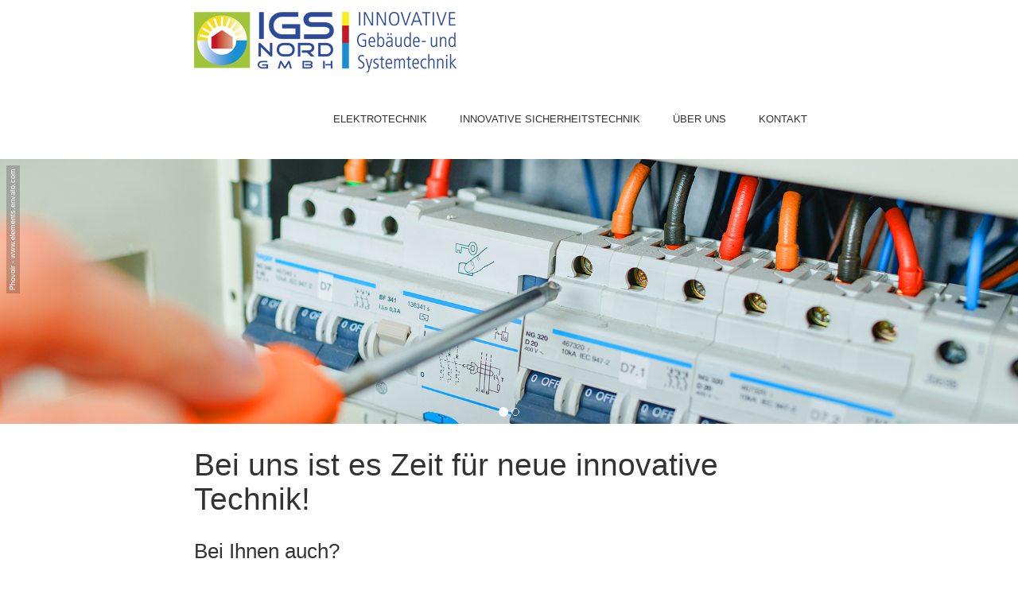

--- FILE ---
content_type: text/html; charset=UTF-8
request_url: http://www.igs-nord.de/
body_size: 2661
content:
<!DOCTYPE html>
<html lang="de">
<head>
<title>IGS Nord | Website</title>

<meta http-equiv="Content-Type" content="text/html; charset=utf-8"/>
		<meta name="author" content="www.menke.de" >
			
		<meta name="keywords" content="Elektro, Elektrotechnik, Elektroinstallation, Geb&auml;udeautomation, Netzwerktechnik, Medientechnik, Beleuchtungstechnik, Lichtanlagen, Notstrom Beleuchtung, Notbeleuchtung, E-Mobilit&auml;t, Elektroarbeiten, Elektriker, IGS, IGS Nord, Elektro WOL&ouml;" />
		<meta name="description" content="wir sind Ihr Komplett-Dienstleister wenn es um eine innovative Elektro- und Sicherheitstechnik in und an Ihren Geb&auml;uden geht. Besonderen Wert legen wir in allen Belangen auf &Ouml;kologie, &Ouml;konomie und nat&uuml;rlich Qualit&auml;t"/>
		<meta name="robots" content="index,follow">
		<meta name="generator" content="wosonst website - www.wosonst.de">
	 	<meta name="viewport" content="width=device-width, initial-scale=1.0, user-scalable=no">
	 	<!--<meta name="theme-color" content="#007edb" />-->
    <link rel="shortcut icon" href="//www.igs-nord.de/cms/css/favicon.ico" >
  	
  	<link rel="canonical" href="//www.igs-nord.de/1-Website.html">

		 <!--[if lt IE 9]>
			<script type="text/javascript" src="//www.igs-nord.de/cms/javascript/html5shiv.min.js"></script>
			<script src="http://css3-mediaqueries-js.googlecode.com/svn/trunk/css3-mediaqueries.js"></script>
		<![endif]-->
		
		<link href="//www.igs-nord.de/cms/css/fonts.css" rel="stylesheet"/>
  	<link href="//www.igs-nord.de/cms/css/bootstrap/css/bootstrap.min.css" rel="stylesheet">
		<link href="cms/javascript/fresco/fresco.css" rel="stylesheet">
		<link href="//www.igs-nord.de/cms/css/style.css" rel="stylesheet"/>
	
  	<script type="application/ld+json">
  		{
  			"@context" : "http://schema.org",
				"@type" : "Organization",
				"url" : "//www.igs-nord.de/"
				,"logo": "//www.igs-nord.de/cms/media/thumbnail_34.jpg							 	,"sameAs" : ["facebooklink","googlelink","twitterlink"]			}
  	</script>
  	
  	
  	
</head>
<body>
	<header>
		<nav class="navbar navbar-default">
			<div class="container">
				<div class="navbar-header">
					<a class="navbar-brand" href="de">			<img alt="" class="img-responsive" src="//www.igs-nord.de/cms/media/thumbnail_171.jpg" />
		</a>
					<button type="button" class="navbar-toggle collapsed" data-toggle="collapse" data-target="#hauptmenu">
			  	  <span class="icon-bar"></span>
			  	  <span class="icon-bar"></span>
			  	  <span class="icon-bar"></span> 
					</button>
				</div>
				<div class="navbar-collapse collapse" id="hauptmenu">
					
<!-- Mouseover Menu -->
	
			<ul class="nav navbar-nav navbar-right mouseover-menu">
		
			<li class="dropdown ">
			
									<a class="seitenlink" href="//www.igs-nord.de/elektro" >
						Elektrotechnik					</a>
											<a class="dropdown-toggle visible-sm visible-xs" data-toggle="dropdown" href="#"><span class="caret"></span></a>
						
	
			<ul class="dropdown-menu ">
		
			<li class="">
			
									<a class="seitenlink" href="//www.igs-nord.de/elektroinstallation" >
						Elektroinstallation					</a>
						
	
	</li>		<li class="">
			
									<a class="seitenlink" href="//www.igs-nord.de/gebaeudeautomaten" >
						Geb&auml;udeautomaten					</a>
						
	
	</li>		<li class="">
			
									<a class="seitenlink" href="//www.igs-nord.de/netzwerk" >
						Netzwerk- und Medientechnik					</a>
						
	
	</li>		<li class="">
			
									<a class="seitenlink" href="//www.igs-nord.de/beleuchtung" >
						Beleuchtungstechnik					</a>
						
	
	</li>		<li class="">
			
									<a class="seitenlink" href="//www.igs-nord.de/notstrom" >
						Notstrom-Lichtanlagen					</a>
						
	
	</li>		<li class="">
			
									<a class="seitenlink" href="//www.igs-nord.de/e-mobilitaet" >
						E-Mobilit&auml;t					</a>
						
	
			</li>		</ul>
		</li>	
			<li class="dropdown ">
			
									<a class="seitenlink" href="//www.igs-nord.de/innovativ" >
						Innovative Sicherheitstechnik					</a>
											<a class="dropdown-toggle visible-sm visible-xs" data-toggle="dropdown" href="#"><span class="caret"></span></a>
						
	
			<ul class="dropdown-menu ">
		
			<li class="">
			
									<a class="seitenlink" href="//www.igs-nord.de/einbruch" >
						Einbruchmeldetechnik					</a>
						
	
	</li>		<li class="">
			
									<a class="seitenlink" href="//www.igs-nord.de/video" >
						Videotechnik					</a>
						
	
	</li>		<li class="">
			
									<a class="seitenlink" href="//www.igs-nord.de/brand" >
						Brandmeldetechnik					</a>
						
	
	</li>		<li class="">
			
									<a class="seitenlink" href="//www.igs-nord.de/ela" >
						ELA Elektroakustische Anlagen					</a>
						
	
	</li>		<li class="">
			
									<a class="seitenlink" href="//www.igs-nord.de/rfid" >
						RFID Systeme					</a>
						
	
			</li>		</ul>
		</li>	
			<li class="dropdown ">
			
									<a class="seitenlink" href="//www.igs-nord.de/43.html" >
						&Uuml;ber uns					</a>
											<a class="dropdown-toggle visible-sm visible-xs" data-toggle="dropdown" href="#"><span class="caret"></span></a>
						
	
			<ul class="dropdown-menu ">
		
			<li class="">
			
									<a class="seitenlink" href="//www.igs-nord.de/wir" >
						Wir					</a>
						
	
	</li>		<li class="">
			
									<a class="seitenlink" href="//www.igs-nord.de/zertifikate" >
						Zertifikate & Bescheinigungen					</a>
						
	
			</li>		</ul>
		</li>	
			<li class="">
			
									<a class="seitenlink" href="//www.igs-nord.de/kontakt" >
						Kontakt					</a>
						
	
			</li>		</ul>
		</li>
				</div>
			</div>
		</nav>
		<div class="navigationsbild">	<div id="header_carousel" class="carousel slide carousel-fade" data-ride="carousel">
	  <!-- Wrapper for slides -->
		<ol class="carousel-indicators">
	    	    	<li data-target="#header_carousel" data-slide-to="0" class="active"></li>
	    	    	<li data-target="#header_carousel" data-slide-to="1" ></li>
	      	</ol>
		<div class="carousel-inner" role="listbox">
	  			    <div class="item active">
		      <img src="//www.igs-nord.de/cms/media/thumbnail_376.jpg" alt="">
		      <div class="autor-label">Phovoir - www.elements.envato.com</div>		      		    </div>
	    		    <div class="item ">
		      <img src="//www.igs-nord.de/cms/media/thumbnail_375.jpg" alt="">
		      <div class="autor-label">NomadSoul1 - www.elements.envato.com</div>		      		    </div>
	    	  </div>
	</div>
</div>
	</header>
	<main class="container">
		
		
		
		<div class="row">
	<div class="col-md-12">
		<div class="textsmartie">
	<h1>Bei uns ist es Zeit f&uuml;r neue innovative Technik!<br></h1></div>
		<div class="textsmartie">
	<h3>Bei Ihnen auch?</h3></div>
	</div>
</div>

<div class="row">
	<div class="col-md-6">
		
		
		
	</div>
	<div class="col-md-6">
		
		
		
	</div>
</div>


<div class="row">
	<div class="col-md-12">
		
		
		
	</div>
</div>


<div class="row">
	<div class="col-md-4">
		
		
		
	</div>
	<div class="col-md-4">
		
		
		
	</div>
	<div class="col-md-4">
		
		
		
	</div>
</div>


<div class="row">
	<div class="col-md-8">
		
		
		
	</div>
	<div class="col-md-4">
		
		
		
	</div>
</div>



<div class="row">
	<div class="col-md-4">
		<div class="textsmartie">
	<div>Wir sind auf dem neuesten Stand.<br></div><div><br></div><div>Was k&ouml;nnen wir f&uuml;r Sie tun?<br></div><div><br></div><div>Wir bieten Ihnen innovative Geb&auml;ude- und Systemtechnik.</div><div>Lassen Sie sich von uns informieren was es gibt, was wir k&ouml;nnen und was f&uuml;r Sie pers&ouml;nlich genau das Richtige ist.<br></div><div><br></div><div>Sprechen Sie uns an<br></div><div><br></div><h3>IGS Nord</h3><div><b>Innovative Geb&auml;ude- und Systemtechnik Nord GmbH</b></div></div>
		
		
	</div>
	<div class="col-md-8">
		
	<div id="carousel106" class="carousel slide carousel-fade" data-ride="carousel">
	  <!-- Wrapper for slides -->
		<ol class="carousel-indicators">
	    	    	<li data-target="#carousel106" data-slide-to="0" class="active"></li>
	      	</ol>
		<div class="carousel-inner" role="listbox">
	  			    <div class="item active">
		      <img src="//www.igs-nord.de/cms/media/thumbnail_172.jpg" alt="">
		      <div class="autor-label">halfpoint - www.elements.envato.com</div>		      		    </div>
	    	  </div>
	</div>


		
		
	</div>
</div>

<div class="row">
	<div class="col-md-12">
		
	</div>
</div>


<div class="row">
	<div class="col-md-6">
		
		
		
	</div>
	<div class="col-md-6">
		
		
		
	</div>
</div>


<div class="row"><div class="col-md-12"></div></div>


<div class="row">
	<div class="col-md-3">
		
		
		
		
	</div>
	<div class="col-md-3">
		
		
		
		
	</div>
	<div class="col-md-3">
		
		
		
		
	</div>
	<div class="col-md-3">
		
		
		
		
	</div>
</div>


<div class="row"><div class="col-md-12"></div></div>

<div class="row">
	<div class="col-md-3">
		
		
		
		
	</div>
	<div class="col-md-3">
		
		
		
		
	</div>
	<div class="col-md-6">
		
		
		
		
	</div>
</div>


<div class="row"><div class="col-md-12"></div></div>

<div class="row">
	<div class="col-md-6">
		
		
		
		
	</div>
	<div class="col-md-3">
		
		
		
		
	</div>
	<div class="col-md-3">
		
		
		
		
	</div>
</div>


<div class="row"><div class="col-md-12"></div></div>

<div class="row">
	<div class="col-md-9">
		
		
	</div>
	<div class="col-md-3">
		
		
	</div>
</div>


<div class="row">
	<div class="col-md-9">
		<div class="row">
			<div class="col-md-6">
				
				
				
			</div>
			<div class="col-md-6">
				
				
				
			</div>
		</div>
	</div>
	<div class="col-md-3">
		
		
		
	</div>
</div>



<div class="row"><div class="col-md-12"></div></div>

<div class="row">
	<div class="col-md-3">
		
		
	</div>
	<div class="col-md-9">
		
		
	</div>
</div>


<div class="row">
	<div class="col-md-3"></div>
	<div class="col-md-9">
		<div class="row">
			<div class="col-md-6">
				
				
				
			</div>
			<div class="col-md-6">
				
				
				
			</div>
		</div>
	</div>
</div>
	
	</main>
	<footer>
		<div class="bg-primary">
			<div class="container">
				<div class="row">
					<div class="col-md-3 col-sm-6 col-xs-12 plugin"><p>IGS Nord<br>
Innovative Geb&auml;ude- und Systemtechnik Nord GmbH</p>
<p>An der Bahn 4-6<br>
26810 WOL-V&ouml;llenerfehn</p>
<p>+49 (0) 4961 9270-0<br>
info@igs-nord.de</p></div>
					<div class="col-md-3 col-sm-6 col-xs-12 plugin"><p><b>&Ouml;ffnungszeiten</b></p>
<p>Montag - Freitag<br>
8.00 - 16.00 Uhr</p></div>
					<div class="clearfix hidden-md hidden-lg"></div> 
					<div class="col-md-6 col-sm-12"></div>
				</div>
			</div>
		</div>
		<div class="bg-color1">
			<div class="container">
				<a href="kontakt">Kontakt</a> | <a href="anfahrt">Anfahrt</a> | <a href="impressum">Impressum</a> | <a href="datenschutz">Datenschutz</a> | <a href="bildnachweis">Bildnachweis</a>		
			</div>	
		</div>
	</footer>
	<!-- Scripts -->
	<script src="https://ajax.googleapis.com/ajax/libs/jquery/1.11.3/jquery.min.js" type="text/javascript"></script>
  <script src="cms/javascript/bootstrap.js"></script>
  
  <script src="cms/javascript/pgrid.js"></script>
  <script src="cms/javascript/fresco/fresco.js"></script>
  <script src="cms/javascript/main.js"></script>  
 </body>
</html>

--- FILE ---
content_type: text/css
request_url: http://www.igs-nord.de/cms/css/style.css
body_size: 9621
content:
html, body {
		width: 100vw;
}
/* Fade Carousel */
.carousel-control .glyphicon-chevron-left, .carousel-control .icon-prev {left:30px;}
.carousel-control .glyphicon-chevron-right, .carousel-control .icon-next {right:30px;}
.carousel-fade .carousel-inner .item {-webkit-transition-property: opacity;transition-property: opacity;}.carousel-fade .carousel-inner .item,.carousel-fade .carousel-inner .active.left,.carousel-fade .carousel-inner .active.right {opacity: 0;}
.carousel-fade .carousel-inner .active,.carousel-fade .carousel-inner .next.left,.carousel-fade .carousel-inner .prev.right {opacity: 1;}
.carousel-fade .carousel-inner .next,.carousel-fade .carousel-inner .prev,.carousel-fade .carousel-inner .active.left,.carousel-fade .carousel-inner .active.right {left: 0;-webkit-transform: translate3d(0, 0, 0);transform: translate3d(0, 0, 0);}
.carousel-fade .carousel-control {z-index: 2;}
.carousel-indicators {margin-bottom:0px;bottom:5px;}

.panel.level1 {margin-left:0px;}
.panel.level2 {margin-left:25px;}
.panel.level3 {margin-left:50px;}
.panel.level4 {margin-left:75px;}
.panel.level5 {margin-left:100px;}
.panel.level6 {margin-left:125px;}
/* Wysihtml5 Klassen */
.wysiwyg-float-left {float:left;}
.wysiwyg-float-right {float:right;}
.wysiwyg-font-size-large {font-size:1.2em;}
.wysiwyg-font-size-medium {font-size:1em;}
.wysiwyg-font-size-small {font-size:0.8em;}
.wysiwyg-text-align-center {text-align:center;}
.wysiwyg-text-align-justify {text-align:justify;}
.wysiwyg-text-align-left {text-align:left;}
.wysiwyg-text-align-right {text-align:right;}

/* Farbcodes f�r den Wysiwyg Editor */
.wysiwyg-color-eins {color:#000000;}
.wysiwyg-color-zwei {color:#007edb;}
.wysiwyg-color-drei {color:#000000;}
b {font-weight:600;}
.datenschutz_baustein {margin-bottom:30px;}
.form-url {position:relative;}
.form-url:after {content:"";display:block;position:absolute;top:0;right:0;bottom:0;left:0;background:#fff;}

.cc-revoke {display:none !important;}


.image-wrapper {position:relative;}
.autor-label {
    position: absolute;
    left: 0;
    top: 0;
    color: #fff;
    font-size: 10px;
    background: rgba(0,0,0,0.2);
    padding: 2px 4px;
    transform: rotate(-90deg) translate(calc(-100% - 8px),8px);
    transform-origin: top left;
}






.navbar-default {margin-bottom:0;border-radius:0px;text-transform:uppercase;border:0;}
.navbar-brand {height:auto;padding-top:0px;padding-bottom:0px;}
.navbar-nav>li>a {border-right:1px solid #fff;}
.breadcrumb {font-size:12px;margin-top:-30px;}
.navigationsbild {margin-bottom:30px;width:100vw;}
.navigationsbild > .image-wrapper > img {width: 100%;}

main {padding-bottom:50px;}
main .textsmartie, 
main .carousel {margin-bottom:30px;}
main .textsmartie.schmal {margin:60px 0;}

.ansprechpartner h3 {margin-top:0px;margin-bottom:5px;}
.ansprechpartner .info {padding:15px 0 0 0;}

.map {height:300px;}

.link_mit_thumbnail {margin-top:60px;margin-bottom:60px;}
.link_mit_thumbnail a.bg-primary	{display:block;margin-bottom:30px;color:#fff !important;}
.link_mit_thumbnail h4 {margin:0;padding:20px 5px;text-align:center;text-transform:uppercase;font-weight:bold;font-size:14px;border-bottom:3px solid #fff;}
.link_mit_thumbnail .panel {background-color:transparent;border:0px;border-top:3px solid #fff;}
.link_mit_thumbnail a:hover {text-decoration:none;}
.link_mit_thumbnail .img-responsive {margin:0 auto;}

.bildformat {background-repeat:no-repeat;background-size:cover;background-position:center center;height:0;}
.bildformat_43 {padding-bottom:75%;}
.bildformat_21 {padding-bottom:50%;}
.bildformat_11 {padding-bottom:100%;}
.bildformat_34 {padding-bottom:133.33%;}
.bildformat_12 {padding-bottom:200%;}
.bildformat_169 {padding-bottom:56.25%;}
.bildformat_961 {padding-bottom:177.78%;}


.kategorien_filter {}
.kategorien_filter button {}
.referenzen a {position:relative;display:block;margin-bottom:30px;}
.referenzen img {display:block;}
.referenzen span {display:block;position:absolute;left:0px;bottom:10px;padding:5px;background:rgba(255,255,255,0.5);width:80%;}
.aktuelles .thumbnail {margin-bottom:0px;}

#pgrid {
margin-top: 81px;
position: relative;
max-width: 100%;
width: 100%;
}


#pgrid .cell{
position: absolute;
background: white;
box-shadow: 0px 1px 2px rgba(0,0,0,0.3);
padding: 10px;
display:block;
}
#pgrid a {display:block;}

h1, h2, h3, h4, h5, h6 {margin-top:0px;}

.fresco_link {position:relative;display:block;}
.fresco_galerie .fresco_button {text-transform:uppercase;display:block;position:absolute;top:50%;left:50%;transform:translate(-50%, -50%);color:#fff !important;text-decoration:none !important;padding:5px 10px;border:1px solid #fff;background-color:rgba(0,0,0,0.6);}
.fresco_galerie .fresco_link:hover .fresco_button {background-color:rgba(0,0,0,0.8);} 
.fresco_galerie .fresco_button2 {position:absolute;padding:6px;bottom:10px;right:10px;top:auto;}
.fresco-autor {color:#5d5c5c;}

.bild_mit_subtitel .thumbnail {position:relative;}
.bild_mit_subtitel .subtitel {position:absolute;left:0px;bottom:20px;padding:8px;width:75%;}

.dateiliste {padding-left:0px;}
.dateiliste li {list-style:none;margin-bottom:8px;}
.dateiliste .icon {margin-top:-2px;vertical-align:middle;content:"";display:inline-block;margin-right:5px;border-radius:10px;height:5px;width:5px;}
.dateiliste .pdf-icon {margin-top:0px;height:24px;width:24px;background:url("images/pdf.png");margin-right:5px;border-radius:0;}

.parallax {
	background-attachment: fixed; 
	background-position: center; 
	background-repeat: no-repeat; 
	background-size: cover;
}

/* PersonalbilderRund */
div > .personal-liste {
	margin: 0 auto;
}

.personalbild-rund {
	border-radius: 50%;
	height: 200px;
	width: 200px;
}

.personal-liste {
	clear: both;
  display: table; 
  width: 100%;
}

.personal-liste {
	clear: both;
  display: table; 
}

.personal-liste-item {
	width: 33%;
	float: left;
}
/* /PersonalbilderRund */

.ansprechpartner {margin-bottom:40px;}

textarea.form-control {height:291px;}
form {margin-bottom:40px;}
form .checkbox-inline, form .radio-inline {padding-top:0px;}

.bg-color1 {background:#666;color:#fff;}

/* Footer custom */
footer h3 {margin-top:0px;}
footer .bg-color1 {border-top:4px solid #fff;}
footer .bg-color1 a {color:#fff;}
footer>div {padding:15px 0;}

footer .bg-primary a {color:#fff !important;}
footer .bg-primary .text-muted {color:#ccc}
.article_feed .thumbnail {margin-bottom:8px;border-width:2px;}
footer h4 {border-bottom:1px solid #fff;padding-bottom:8px;margin-top:11px;}



/* Hotspot Modul */
#hotspot-wrapper {display:inline-block;position:relative;}	
#hotspot-wrapper img {display: block;max-width: 100%;height: auto;}
#hotspot-wrapper #hotspot-svg {position: absolute;top: 0;left: 0;width:100%;height:100%;}

svg .hotspot {
fill:transparent;
stroke-width:0;
}
svg .hotspot:hover {
cursor:pointer;
  fill-opacity:0.1;
  fill:#000000;
}

.hotspot-info {
	width:300px;background:#fff;border-radius:10px;padding:10px;text-align:center;
}

@media screen and (min-width: 1200px) {
		
		html, body {font-size:.73vw;} /* Based on 1920x1080 */
		h1 {font-size:4.2rem;}
		h2 {font-size:3.4rem;}
		h3 {font-size:2.8rem;}
		h4 {font-size:2rem;}
		h5 {font-size:1.6rem;}
		h6, p {font-size:1.4rem;}
		.autor-label {font-size: 1rem;}
		.breadcrumb{font-size:1.2rem;}
		.nav > li.dropdown > .dropdown-menu {font-size:1.3rem;}
		.nav, .dropdown-header, .link_mit_thumbnail h4, .image-item  {font-size:1.4rem;}
		.btn, .carousel-control, .dropdown-menu {font-size: 1.3rem;}
		.panel-title {font-size: 1.8rem;}
		.navbar-brand, .pagination-lg > li > span, .btn-lg, .btn-group-lg > .btn {font-size: 2rem;}
		.close {font-size: 2.4rem;}
	
		#header_carousel > .carousel-inner > .item > img, .navigationsbild > .image-wrapper > img {
			width: 100vw;
		}
		
		.container {
			width: 65vw;
		}
		
		.breadcrumb > li+li:before {
			padding: 0 .5rem
		}
}

@media screen and (max-width:996px) {
	footer .plugin {margin-bottom:30px;}	
	.stoerer {max-width:30%;}
.navbar-nav .dropdown .dropdown-toggle {right:0;top:0;position:absolute;background-color:rgba(255,255,255,0.1);width:40px;text-align:center;padding-left:0px !important;padding-right:0px !important;}
    .navbar-header {
        float: none;
    }
    .navbar-left,.navbar-right {
        float: none !important;
    }
    .navbar-toggle {
        display: block;
    }
    .navbar-collapse {
        border-top: 1px solid transparent;
        box-shadow: inset 0 1px 0 rgba(255,255,255,0.1);
    }
    .navbar-fixed-top {
        top: 0;
        border-width: 0 0 1px;
    }
    .navbar-collapse.collapse {
        display: none!important;
    }
    .navbar-nav {
        float: none!important;
        margin-top: 7.5px;
    }
    .navbar-nav>li {
        float: none;
    }
    .navbar-nav>li>a {
        padding-top: 10px;
        padding-bottom: 10px;
				border-right:0px;
    }
    .collapse.in{
        display:block !important;
    }
    
    .dropdown-menu {float:none;position:relative;top:0;}

}

@media (max-width:767px) {

.desktop-only {
	display: none;
}
	
.navigationsbild .image-wrapper {height:250px;}
.navigationsbild .image-wrapper img {position:absolute;left:50%;transform:translate(-50%, 0);max-width:none;height:100%;}	
.parallax {
   background-attachment: scroll; /* Parallax f�r Mobilger�te deaktivieren, da mobile Browser teilweise Probleme mit background-attachment: fixed; haben */
 }
    /* PersonalbilderRund */
 	.personal-liste-item {
	 	width: 100%;
	}
	/* /PersonalbilderRund*/
}

@media screen and (max-height: 575px){
#rc-imageselect, .g-recaptcha {transform:scale(0.77);transform-origin:0;transform:scale(0.77);transform-origin:0 0; }
}